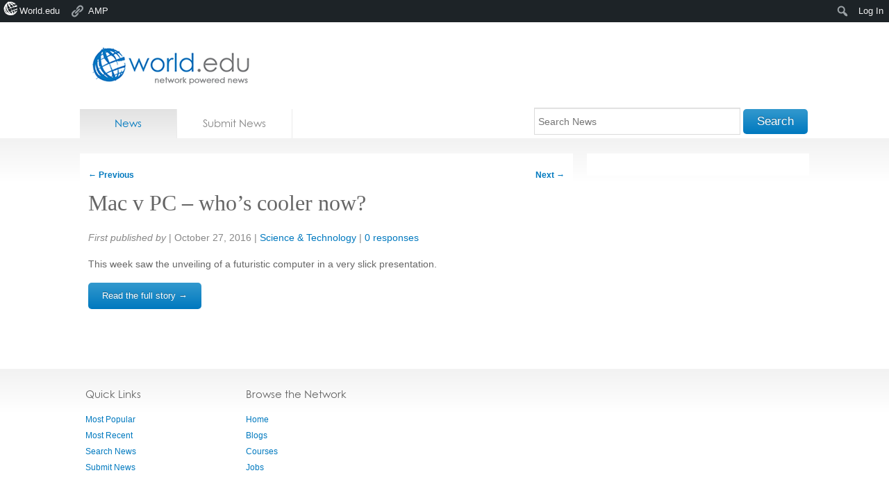

--- FILE ---
content_type: text/html; charset=utf-8
request_url: https://accounts.google.com/o/oauth2/postmessageRelay?parent=https%3A%2F%2Fnews.world.edu&jsh=m%3B%2F_%2Fscs%2Fabc-static%2F_%2Fjs%2Fk%3Dgapi.lb.en.OE6tiwO4KJo.O%2Fd%3D1%2Frs%3DAHpOoo_Itz6IAL6GO-n8kgAepm47TBsg1Q%2Fm%3D__features__
body_size: 161
content:
<!DOCTYPE html><html><head><title></title><meta http-equiv="content-type" content="text/html; charset=utf-8"><meta http-equiv="X-UA-Compatible" content="IE=edge"><meta name="viewport" content="width=device-width, initial-scale=1, minimum-scale=1, maximum-scale=1, user-scalable=0"><script src='https://ssl.gstatic.com/accounts/o/2580342461-postmessagerelay.js' nonce="MimwKLD2aswMZvit57uPmw"></script></head><body><script type="text/javascript" src="https://apis.google.com/js/rpc:shindig_random.js?onload=init" nonce="MimwKLD2aswMZvit57uPmw"></script></body></html>